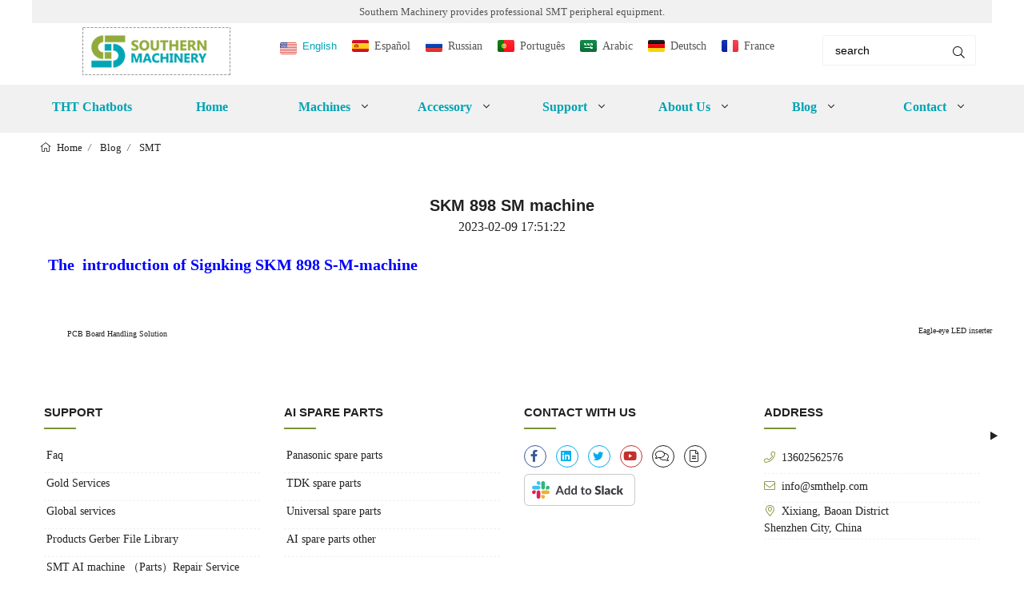

--- FILE ---
content_type: text/html; charset=UTF-8
request_url: https://www.smthelp.com/skm-898-sm-machine/
body_size: 9367
content:

<!doctype html>
<html lang="en">
<head>
<meta charset="utf-8">
<meta http-equiv="x-ua-compatible" content="ie=edge">
<title>SKM 898 SM machine &#8211; Smart EMS factory partne</title>
<meta name="description" content="" />
<meta name="keywords" content="" />
<meta name="viewport" content="width=device-width, initial-scale=1, maximum-scale=5">
<meta name="author" content="viwolf.cn" />
<script src="/i/js/lazyload.js"></script>
<link rel="preload" as="font" href="/i/css/iconfont.woff2">
<link rel="preload" as="font" href="/i/font/arial/arial.woff">
<link rel="alternate" hreflang="es" href="www.smthelp.com/es/">
<link rel="alternate" hreflang="ru" href="www.smthelp.com/ru/">
<link rel="alternate" hreflang="pt" href="www.smthelp.com/pt/">
<link rel="alternate" hreflang="ar" href="www.smthelp.com/ar/">
<link rel="alternate" hreflang="de" href="www.smthelp.com/de/">
<link rel="alternate" hreflang="fr" href="www.smthelp.com/fr/">
<meta name="slack-app-id" content="A06M4PGM1M3">
<link rel="stylesheet" href="/i/s/950/hf.css?v=1769769976" />
<style type="text/css">@media(min-width:320px){html{font-size:10px;}}@media(min-width:384px){html{font-size:11px;}}@media(min-width:480px){html{font-size:12px;}}@media(min-width:576px){html{font-size:13px;}}@media(min-width:640px){html{font-size:14px;}}@media(min-width:1024px){html{font-size:16px;}}html,body{margin:0px;}body{font-family:'微软雅黑','Microsoft YaHei',SimHei,'arial','sans-serif','SimHei','Helvetica Neue'font-weight:normal;line-height:1.5;color:#222222;text-align:left;overflow-x:hidden;background:#ffffff;font-size:16px;}:active,:focus{outline:0}a,button,input{outline:medium none}a{background-color:transparent;color:#222222;text-decoration:none;}.active{color:#7d9335;}a:active,a:focus,a:hover{text-decoration:none;color:#7d9335;}body,div,span,p,figure,dl,ol,ul,fieldset{margin:0;padding:0;}video,img{max-width:100%;height:auto;}picture{display:block;position:relative;}input,textarea{margin:0;}address{font-style:normal}h1,h2,h3,h4,h5,h6{margin:0;color:#222222;display:-webkit-box;text-overflow:ellipsis;-webkit-box-orient:vertical;font-style:normal;font-family:arial;}h1{font-size:1.25rem;margin-top:20px;}h2{font-size:1.125rem}h3{font-size:1rem}section{position:relative;overflow:hidden;z-index:1}body>div,section>div{margin-left:auto;margin-right:auto;max-width:1200px;text-align:center;}banner>div{margin-left:auto;margin-right:auto;max-width:1980px;text-align:center;}.max_w1000{max-width:1000px;}.max_w1200{max-width:1200px;}.max_w1400{max-width:1400px;}*,:after,:before{box-sizing:border-box;}.iconfont{font-family:"iconfont" !important;font-style:normal;-webkit-font-smoothing:antialiased;-moz-osx-font-smoothing:grayscale;}.iconfont:before{margin-right:3px;}.icon-angle-up:before{content:"\e635";}.icon-angle-down:before{content:"\e62c";width:20px;}.icon-ellipsis-h-alt:before{content:"\e639";}.icon-bars:before{content:"\e626";}.icon-times:before{content:"\e61a";}.icon-comments:before{content:"\e628";}.icon-envelope:before{content:"\e608";}.icon-whatsapp:before{content:"\e624";}.icon-home-alt:before{content:"\e610";}.icon-facebook-f:before{content:"\e60f";}.icon-linkedin:before{content:"\e611";}.icon-twitter:before{content:"\ecc1";}.icon-youtube:before{content:"\e622";}.icon-comments:before{content:"\e628";}.icon-file-alt:before{content:"\e615";}.icon-phone:before{content:"\e609";}.icon-map-marker-alt:before{content:"\e62f";}@font-face{font-family:"iconfont";src:url('https://viwolffont.oss-cn-shenzhen.aliyuncs.com/fonts/iconfont.woff2') format('woff2'),url('https://viwolffont.oss-cn-shenzhen.aliyuncs.com/fonts/iconfont.woff2') format('woff'),url('https://viwolffont.oss-cn-shenzhen.aliyuncs.com/fonts/iconfont.ttf') format('truetype');font-display:swap;}.top_right>div a{color:#555555;font-size:14px;}.top_right>div>div{text-align:left;font-size:14px;color:#555555;width:100%;padding-top:10px;}.top_right>div .top_text2{text-align:left;font-size:13px;color:#555555;margin-left:0px;padding-top:5px;}.page_title{padding:0.375rem 10px 0.375rem 10px;background-color:#ffffff;text-align:left;margin:auto;}.page_title li{display:inline-flex;color:#555555}.page_title li i{padding:0 7px;}.page_title li a{color:#222222;font-size:13px;}.page_title li a:hover{color:#7d9335;}.page_title li .crumb{padding:0 7px;font-size:13px;}.page_title li .crumb:before{content:"/";}.article{padding-top:20px;padding-bottom:20px;text-align:center;}.article .content{color:#555555;padding:20px;text-align:left;font-size:0.75rem;}.a_title{margin-left:auto;maqrgin-right:auto;}.article_content img{max-width:100%;}.navigation{padding-top:40px;display:flex;justify-content:space-between;}.navigation a{display:-webkit-box;-webkit-line-clamp:1;-webkit-box-orient:vertical;position:relative;font-size:0.625rem;}.navigation .left{padding-left:25px;}.navigation .right{text-align:right;padding-right:25px;}.navigation .right::after,.navigation .left::before{display:inline-flex;padding:3px;content:"";width:16px;height:18px;pointer-events:none;flex:0 0 auto;background-color:var(--text_b_2);align-self:center;-webkit-mask-position:center;-webkit-mask-size:initial;-webkit-mask-repeat:no-repeat;mask-position:center;mask-size:initial;mask-repeat:no-repeat}.navigation a:hover::after,.navigation a:hover::before{background-color:var(--theme);}h5{color:#222222;}@media(min-width:991px){#l2_18378{left:0px;width:620px;padding:10px}#l2_18378>ul{width:290px;text-align:left;float:left;margin-left:10px;}#row_1>li{text-align:left;width:100%;padding-left:10px;padding-top:8px;height:36px;display:inline-block;border-bottom:#7d9335 solid 1px;}#row_1>li:hover{background:#7d9335;}#row_1>li>a,#row_2>li>a{color:#222222;font-size:14px;}#row_2>li>a{margin-left:10px;}#row_2>li>a:hover{color:#222222;}#row_2>li{text-align:left;width:100%;padding-top:8px;padding-bottom:6px;display:inline-block;border-bottom:#7d9335 solid 1px;}#row_2>li>ul>li{text-align:left;width:100%;padding-left:13px;padding-top:5px;padding-bottom:5px;height:32px;display:inline-block;}#row_2>li>ul>li:hover{background:#7d9335;}#row_2>li>ul>li>a{color:#555555;font-size:14px;}#l2_18411{left:-20px;width:300px;}#l2_18411>ul>li{width:280px;}#l2_18411>ul>li{text-align:left;width:100%;padding-left:10px;padding-top:8px;display:inline-block;}#l2_18411>ul>li>a:hover{color:#222222;}#l2_18411>ul>li>a{color:#222222;font-size:14px;}#l2_18411>ul>li>ul>li{text-align:left;width:100%;padding-left:13px;padding-top:5px;padding-bottom:5px;height:32px;display:inline-block;border-bottom:#7d9335 solid 1px}#l2_18411>ul>li>ul>li:hover{background:#7d9335;}#l2_18411>ul>li>ul>li>a{color:#555555;font-size:14px;}.l3{float:left;display:block;width:100%;margin-top:10px;margin-bottom:10px;;}.l3 li{float:left;display:block;width:90%;text-align:left;font-size:14px}.l3 li a{color:#555555;}.l3 li a:hover{color:#7d9335;}#l2_18620{width:360px;padding:0px;background:#90a93d;}#l2_18620>li{text-align:left;width:100%;padding-top:8px;height:36px;display:inline-block;border-bottom:#7d9335 solid 1px;}#l2_18620>li:hover{background:#7d9335;}#l2_18620>li>a{margin-left:10px;font-size:0.875rem;}#l2_18620>li>a:hover{color:#222222;}#l2_18643{width:260px;padding:0px;background:#90a93d;}#l2_18643>li{text-align:left;width:100%;padding-top:8px;height:36px;display:inline-block;border-bottom:#7d9335 solid 1px;}#l2_18643>li:hover{background:#7d9335;}#l2_18643>li>a{margin-left:10px;font-size:0.875rem;}#l2_18643>li>a:hover{color:#222222;}#l2_18380{width:260px;padding:0px;background:#90a93d;}#l2_18380>li{text-align:left;width:100%;padding-top:8px;height:36px;display:inline-block;border-bottom:#7d9335 solid 1px;}#l2_18380>li:hover{background:#7d9335;}#l2_18380>li>a{margin-left:10px;font-size:0.875rem;}#l2_18380>li>a:hover{color:#222222;}#l2_18382{width:260px;padding:0px;background:#90a93d;}#l2_18382>li{text-align:left;width:100%;padding-top:8px;height:36px;display:inline-block;border-bottom:#7d9335 solid 1px;}#l2_18382>li:hover{background:#7d9335;}#l2_18382>li>a{margin-left:10px;font-size:0.875rem;}#l2_18382>li>a:hover{color:#222222;}}@media (max-width:992px){}</style>
<script async src="//pagead2.googlesyndication.com/pagead/js/adsbygoogle.js"></script>
<script>(adsbygoogle =window.adsbygoogle ||[]).push({google_ad_client:"ca-pub-8648234653779080",enable_page_level_ads:true
});</script>
<script>!function(f,b,e,v,n,t,s)
{if(f.fbq)return;n=f.fbq=function(){n.callMethod?n.callMethod.apply(n,arguments):n.queue.push(arguments)};if(!f._fbq)f._fbq=n;n.push=n;n.loaded=!0;n.version='2.0';n.queue=[];t=b.createElement(e);t.async=!0;t.src=v;s=b.getElementsByTagName(e)[0];s.parentNode.insertBefore(t,s)}(window,document,'script','https://connect.facebook.net/en_US/fbevents.js');fbq('init','490097471200711');fbq('track','PageView');</script>
<noscript><img height="1" width="1" style="display:none" src="https://www.facebook.com/tr?id=490097471200711&ev=PageView&noscript=1" /></noscript>
<script>!function(e,t,n,s,u,a){e.twq||(s=e.twq=function(){s.exe?s.exe.apply(s,arguments):s.queue.push(arguments);},s.version='1.1',s.queue=[],u=t.createElement(n),u.async=!0,u.src='//static.ads-twitter.com/uwt.js',a=t.getElementsByTagName(n)[0],a.parentNode.insertBefore(u,a))}(window,document,'script');twq('init','o2pw5');twq('track','PageView');</script>
</head>
<body>
<header>
<div id="topbar">Southern Machinery provides professional SMT peripheral equipment.
</div>
<div class="top">
<div class="logo">
<a href="/" class="light-logo">
<img alt="Smart EMS factory partner &#8211; Southern Machinery provides professional SMT peripheral equipment" src="https://hk03-1251009151.file.myqcloud.com/smthelp.com/logo/2023-2-2-1675303671356.png?imageMogr2/thumbnail/x60"/></a>
</div>
<div class="top_right">
<div>
<div class="head_lang">
<button class="active en">English</button>
<a class="es" href="/es/">Español</a>
<a class="ru" href="/ru/">Russian</a>
<a class="pt" href="/pt/">Português</a>
<a class="sa" href="/ar/">Arabic</a>
<a class="de" href="/de/">Deutsch</a>
<a class="fr" href="/fr/">France</a>
</div>
</div>
<div>
<div class="pc_search_box">
<form action="/index.php" method="get">
<input type="text" name="q" placeholder="search" value="search">
<input type="hidden" name="act" value="search">
<button type="submit"><i class="iconfont icon-search"></i></button>
</form>
</div>
</div>
</div>
</div>
<div id="sticky_wrapper">
<div id="sticky_nav">
<ul class="menu">
<li><a href="/tht-chatbots.html"> THT Chatbots </a></li>
<li><a href="/"> Home </a></li>
<li id="l1_18378" class=" dropdown-sub"><a> Machines </a><span class="iconfont icon-angle-down"></span><div id="l2_18378" class="l2">
<ul id="row_1">
<li><a href="/wave-soldering-machine.html">Wave soldering machine</a></li>
<li><a href="/product-category/tht-machine">THT machine</a></li>
<li><a href="/product-category/board-handling-system">Board Handling System</a></li>
<li><a href="/product-category/esd-anti-static-products">ESD anti-static products</a></li>
<li><a href="/product-category/feeder">Feeders</a></li>
<li><a href="/product-category/pcb-assembly">PCB Assembly Solutions</a></li>
<li><a href="/product-category/smt-machine-operation-manual">SMT THT machine operation manual</a></li>
<li><a href="/product-category/x-ray-detection-equipment">X-ray detection equipment</a></li>
<li><a href="/product-category/wave-soldering-machine">Wave soldering machine</a></li>
<li><a href="/product-category/smart-reel-storage">SMT Smart reel storage</a></li>
<li><a href="/product-category/uncategorized">Uncategorized</a></li>
</ul>
<ul id="row_2">
<li><a href="/product-category/smt-machine">SMT machine</a>
<ul>
<li><a href="/product-category/smt-machine/auto-lead-cutter-machine">Auto lead cutter machine</a></li>
<li><a href="/product-category/smt-machine/soldering-machine">Soldering machine</a></li>
<li><a href="/product-category/smt-machine/pick-and-place-machine-for-led">Pick and place machine for LED</a></li>
<li><a href="/product-category/smt-machine/solder-paste-mixer">Solder paste mixer</a></li>
<li><a href="/product-category/smt-machine/smt-machine-other">SMT machine other</a></li>
<li><a href="/semi-automatic-pick-and-place-machine-s-530l-for-lens-component-mounting.html">Semi-automatic pick and place machine S-530L for Lens component mounting </a></li>
</ul>
</li>
<li><a href="/product-category/peripheral-equipment">Peripheral equipment</a>
<ul>
<li><a href="/product-category/peripheral-equipment/3d-spi-aoi-machine">3D SPI AOI machine</a></li>
<li><a href="/product-category/peripheral-equipment/pcb-cleaning-machine">PCB cleaning machine</a></li>
<li><a href="/product-category/peripheral-equipment/peripheral-equipment-other">Peripheral equipment other</a></li>
<li><a href="/product-category/peripheral-equipment/smt-peripheral-equipment">PCB separaror machine</a></li>
</ul>
</li>
</ul>
</div>
</li>
<li id="l1_18411" class=" dropdown-sub"><a> Accessory </a><span class="iconfont icon-angle-down"></span><div tt="af107" id="l2_18411" class="l2"><ul>
<li><a href="/product-category/accessory/ai-spare-parts">AI spare parts</a>
<ul class="l3">
<li><a href="/product-category/accessory/ai-spare-parts/panasonic-spare-parts">Panasonic spare parts</a></li>
<li><a href="/accessory/ai-spare-parts/tdk-spare-parts">TDK spare parts</a></li>
<li><a href="/accessory/ai-spare-parts/universal-spare-parts">Universal spare parts</a></li>
<li><a href="/accessory/ai-spare-parts/ai-spare-parts-other">AI spare parts other</a></li>
<li><a href="/undefine---19283.html"></a></li>
</ul>
</li>
<li><a href="/product-category/accessory/smt-spare-parts">SMT spare parts</a>
<ul class="l3">
<li><a href="/product-category/accessory/smt-spare-parts/fuji-spare-parts">Fuji spare parts</a></li>
<li><a href="/product-category/accessory/smt-spare-parts/juki-spare-parts">JUKI spare parts</a></li>
<li><a href="/product-category/accessory/smt-spare-parts/nozzle">SMT Nozzle design and manufacturer</a></li>
<li><a href="/product-category/accessory/smt-spare-parts/panasonic-feeder-smt-spare-parts">Panasonic Feeder</a></li>
<li><a href="/product-category/accessory/smt-spare-parts/samsung-smt-spare-parts">Samsung smt spare parts</a></li>
<li><a href="/product-category/accessory/smt-spare-parts/smt-other-consumables">SMT other consumables</a></li>
<li><a href="/product-category/accessory/smt-spare-parts/yamaha-spare-parts">Yamaha spare parts</a></li>
<li><a href="/product-category/accessory/smt-spare-parts/smt-spare-parts-other">SMT spare parts other</a></li>
<li><a href="/product-category/accessory/smt-spare-parts/siplace-siemens-spare-parts">Siplace/Siemens spare parts</a></li>
<li><a href="/product-category/accessory/smt-spare-parts/dek-spare-parts">DEK spare sparts</a></li>
</ul>
</li>
</ul></div>
</li>
<li id="l1_18620" class=" dropdown-sub"><a> Support </a><span class="iconfont icon-angle-down"></span>
<ul id="l2_18620" class="l2">
<li><a href="/faq">Faq </a></li>
<li><a href="/gold-service">Gold Services </a></li>
<li><a href="/the-southern-machinerys-global-services">Global services </a></li>
<li><a href="/products-gerber-file-library">Products Gerber File Library </a></li>
<li><a href="/repair-service">SMT AI machine （Parts）Repair Service </a></li>
<li><a href="/get-a-quote">Get a quote </a></li>
</ul>
<span class="dropdown-plus"></span>
</li>
<li id="l1_18643" class=" dropdown-sub"><a> About Us </a><span class="iconfont icon-angle-down"></span>
<ul id="l2_18643" class="l2">
<li><a href="/about-us">About Us -SMThelp </a></li>
<li><a href="/certificate.html">Certificate </a></li>
<li><a href="/smtmachineworkingvideos">SMT Machine Working video </a></li>
</ul>
<span class="dropdown-plus"></span>
</li>
<li id="l1_18380" class=" dropdown-sub"><a> Blog </a><span class="iconfont icon-angle-down"></span>
<ul id="l2_18380" class="l2">
<li><a href="/smt-tht-marketing.html">SMT THT Marketing </a></li>
<li><a href="/category/accessary">Accessary </a></li>
<li><a href="/category/article">Article </a></li>
<li><a href="/category/auto-insertion">Auto insertion </a></li>
<li><a href="/category/general-information">General Information </a></li>
<li><a href="/category/led-marketing">LED Marketing </a></li>
<li><a href="/category/new-events">News and Events </a></li>
<li><a href="/category/pcb">PCB </a></li>
<li><a href="/category/pcba-cleaning-machine">PCBA cleaning machine </a></li>
<li><a href="/category/picture">Picture </a></li>
<li><a href="/category/reflow-oven">Reflow oven </a></li>
<li><a href="/category/reflow-soldering">Reflow soldering </a></li>
<li><a href="/category/smt-3">SMT </a></li>
<li><a href="/category/stencil-cleaning">Stencil Cleaning </a></li>
<li><a href="/category/tht-2">THT </a></li>
<li><a href="/category/training">Training </a></li>
<li><a href="/category/retrofit">Upgrade / Retrofit </a></li>
<li><a href="/category/workplace">Workplace </a></li>
</ul>
<span class="dropdown-plus"></span>
</li>
<li id="l1_18382" class=" dropdown-sub"><a> Contact </a><span class="iconfont icon-angle-down"></span>
<ul id="l2_18382" class="l2">
<li><a href="/tht-chatbots---19280.html">THT Chatbots </a></li>
</ul>
<span class="dropdown-plus"></span>
</li>
</ul>
</div>
</div>
<div id="mobile_menu">
<div id="m_panel" class="iconfont icon-ellipsis-h-alt"></div>
<div class="logo">
<a href="/" class="light-logo">
<img alt="Smart EMS factory partner &#8211; Southern Machinery provides professional SMT peripheral equipment" src="https://hk03-1251009151.file.myqcloud.com/smthelp.com/logo/2023-2-2-1675303671356.png?imageMogr2/thumbnail/x60"/></a>
</div>
<div id="m_menu" class="iconfont icon-bars"></div>
</div>
<div id="m_nav">
<div id="m_menu_close" class="iconfont icon-times"></div>
<ul class="m_menu">
<li class=" "><a href="/tht-chatbots.html">THT Chatbots</a></li>
<li class=" "><a href="/">Home</a></li>
<li class="dropdown-sub   "><a href="/machines.html">Machines<span class="iconfont icon-arrow"></span></a>
<ul>
<li class=" "><a href="/wave-soldering-machine.html">Wave soldering machine</a><li class=" "><a href="/product-category/tht-machine">THT machine</a><li class="dropdown-sub  "><a href="/product-category/smt-machine">SMT machine<span class="iconfont icon-arrow"></span></a>
<ul>
<li><a href="/product-category/smt-machine/auto-lead-cutter-machine">Auto lead cutter machine</a></li>
<li><a href="/product-category/smt-machine/soldering-machine">Soldering machine</a></li>
<li><a href="/product-category/smt-machine/pick-and-place-machine-for-led">Pick and place machine for LED</a></li>
<li><a href="/product-category/smt-machine/solder-paste-mixer">Solder paste mixer</a></li>
<li><a href="/product-category/smt-machine/smt-machine-other">SMT machine other</a></li>
<li><a href="/semi-automatic-pick-and-place-machine-s-530l-for-lens-component-mounting.html">Semi-automatic pick and place machine S-530L for Lens component mounting </a></li>
</ul>
<span class="dropdown-plus"></span>
<li class="dropdown-sub  "><a href="/product-category/peripheral-equipment">Peripheral equipment<span class="iconfont icon-arrow"></span></a>
<ul>
<li><a href="/product-category/peripheral-equipment/3d-spi-aoi-machine">3D SPI AOI machine</a></li>
<li><a href="/product-category/peripheral-equipment/pcb-cleaning-machine">PCB cleaning machine</a></li>
<li><a href="/product-category/peripheral-equipment/peripheral-equipment-other">Peripheral equipment other</a></li>
<li><a href="/product-category/peripheral-equipment/smt-peripheral-equipment">PCB separaror machine</a></li>
</ul>
<span class="dropdown-plus"></span>
<li class=" "><a href="/product-category/board-handling-system">Board Handling System</a><li class=" "><a href="/product-category/esd-anti-static-products">ESD anti-static products</a><li class=" "><a href="/product-category/feeder">Feeders</a><li class=" "><a href="/product-category/pcb-assembly">PCB Assembly Solutions</a><li class=" "><a href="/product-category/smt-machine-operation-manual">SMT THT machine operation manual</a><li class=" "><a href="/product-category/x-ray-detection-equipment">X-ray detection equipment</a><li class=" "><a href="/product-category/wave-soldering-machine">Wave soldering machine</a><li class=" "><a href="/product-category/smart-reel-storage">SMT Smart reel storage</a><li class=" "><a href="/product-category/uncategorized">Uncategorized</a></ul><span class="dropdown-plus"></span>
</li>
<li class="dropdown-sub   "><a href="/product-category/accessory">Accessory<span class="iconfont icon-arrow"></span></a>
<ul>
<li class="dropdown-sub  "><a href="/product-category/accessory/ai-spare-parts">AI spare parts<span class="iconfont icon-arrow"></span></a>
<ul>
<li><a href="/product-category/accessory/ai-spare-parts/panasonic-spare-parts">Panasonic spare parts</a></li>
<li><a href="/accessory/ai-spare-parts/tdk-spare-parts">TDK spare parts</a></li>
<li><a href="/accessory/ai-spare-parts/universal-spare-parts">Universal spare parts</a></li>
<li><a href="/accessory/ai-spare-parts/ai-spare-parts-other">AI spare parts other</a></li>
<li><a href="/undefine---19283.html"></a></li>
</ul>
<span class="dropdown-plus"></span>
<li class="dropdown-sub  "><a href="/product-category/accessory/smt-spare-parts">SMT spare parts<span class="iconfont icon-arrow"></span></a>
<ul>
<li><a href="/product-category/accessory/smt-spare-parts/fuji-spare-parts">Fuji spare parts</a></li>
<li><a href="/product-category/accessory/smt-spare-parts/juki-spare-parts">JUKI spare parts</a></li>
<li><a href="/product-category/accessory/smt-spare-parts/nozzle">SMT Nozzle design and manufacturer</a></li>
<li><a href="/product-category/accessory/smt-spare-parts/panasonic-feeder-smt-spare-parts">Panasonic Feeder</a></li>
<li><a href="/product-category/accessory/smt-spare-parts/samsung-smt-spare-parts">Samsung smt spare parts</a></li>
<li><a href="/product-category/accessory/smt-spare-parts/smt-other-consumables">SMT other consumables</a></li>
<li><a href="/product-category/accessory/smt-spare-parts/yamaha-spare-parts">Yamaha spare parts</a></li>
<li><a href="/product-category/accessory/smt-spare-parts/smt-spare-parts-other">SMT spare parts other</a></li>
<li><a href="/product-category/accessory/smt-spare-parts/siplace-siemens-spare-parts">Siplace/Siemens spare parts</a></li>
<li><a href="/product-category/accessory/smt-spare-parts/dek-spare-parts">DEK spare sparts</a></li>
</ul>
<span class="dropdown-plus"></span>
</ul><span class="dropdown-plus"></span>
</li>
<li class="dropdown-sub   "><a href="/">Support<span class="iconfont icon-arrow"></span></a>
<ul>
<li class=" "><a href="/faq">Faq</a><li class=" "><a href="/gold-service">Gold Services</a><li class=" "><a href="/the-southern-machinerys-global-services">Global services</a><li class=" "><a href="/products-gerber-file-library">Products Gerber File Library</a><li class=" "><a href="/repair-service">SMT AI machine （Parts）Repair Service</a><li class=" "><a href="/get-a-quote">Get a quote</a></ul><span class="dropdown-plus"></span>
</li>
<li class="dropdown-sub   "><a href="/">About Us <span class="iconfont icon-arrow"></span></a>
<ul>
<li class=" "><a href="/about-us">About Us -SMThelp</a><li class=" "><a href="/certificate.html">Certificate</a><li class=" "><a href="/smtmachineworkingvideos">SMT Machine Working video</a></ul><span class="dropdown-plus"></span>
</li>
<li class="dropdown-sub   "><a href="/news.html">Blog<span class="iconfont icon-arrow"></span></a>
<ul>
<li class=" "><a href="/smt-tht-marketing.html">SMT THT Marketing</a><li class=" "><a href="/category/accessary">Accessary</a><li class=" "><a href="/category/article">Article</a><li class=" "><a href="/category/auto-insertion">Auto insertion</a><li class=" "><a href="/category/general-information">General Information</a><li class=" "><a href="/category/led-marketing">LED Marketing</a><li class=" "><a href="/category/new-events">News and Events</a><li class=" "><a href="/category/pcb">PCB</a><li class=" "><a href="/category/pcba-cleaning-machine">PCBA cleaning machine</a><li class=" "><a href="/category/picture">Picture</a><li class=" "><a href="/category/reflow-oven">Reflow oven</a><li class=" "><a href="/category/reflow-soldering">Reflow soldering</a><li class=" "><a href="/category/smt-3">SMT</a><li class=" "><a href="/category/stencil-cleaning">Stencil Cleaning</a><li class=" "><a href="/category/tht-2">THT</a><li class=" "><a href="/category/training">Training</a><li class=" "><a href="/category/retrofit">Upgrade / Retrofit</a><li class=" "><a href="/category/workplace">Workplace</a></ul><span class="dropdown-plus"></span>
</li>
<li class="dropdown-sub   "><a href="/contact-us">Contact<span class="iconfont icon-arrow"></span></a>
<ul>
<li class=" "><a href="/tht-chatbots---19280.html">THT Chatbots</a></ul><span class="dropdown-plus"></span>
</li>
</ul>
</div>
<div class="panel_content">
<div id="m_panel_close" class="iconfont icon-times"></div>
<div class="head_panel_box">
<div class="panel_lang">
<button class="active en">English</button>
<a class="es" href="/es/">Español</a>
<a class="ru" href="/ru/">Russian</a>
<a class="pt" href="/pt/">Português</a>
<a class="ar" href="/ar/">Arabic</a>
<a class="de" href="/de/">Deutsch</a>
<a class="fr" href="/fr/">France</a>
</div>
<div class="panel_call">
<a class="svg_envelope" href="mailto:info@smthelp.com">info@smthelp.com</a>
<a class="svg_phone" href="tel:13602562576">13602562576</a>
</div>
<div class="m_social">
<a rel="nofollow" class="svg_facebook-f" href="https://www.facebook.com/autoinsertion" title="facebook-f" target="_blank"></a>
<a rel="nofollow" class="svg_linkedin" href="https://www.linkedin.com/company/smtmachine" title="linkedin" target="_blank"></a>
<a rel="nofollow" class="svg_twitter" href="https://twitter.com/smtspecialist" title="twitter" target="_blank"></a>
<a rel="nofollow" class="svg_youtube" href="https://www.youtube.com/c/Smthelping" title="youtube" target="_blank"></a>
</div>
</div>
</div>
</header>
<div class="page_title"><ul>
<li><a class="iconfont icon-home-alt" href="/"> Home</a> <i class="crumb"></i></li>
<li><a href="/news.html">Blog</a> <i class="fa crumb"></i></li>
<li><a href="/category/smt-3">SMT</a></li>
</ul>
</div>
<div class="article">
<div class="a_title"><h1>SKM 898 SM machine</h1></div>
<span>2023-02-09 17:51:22</span>
<div class="single_news_content">
</div>
<div class="content"><p>
<span style="font-size: 20px;"><span style="color: rgb(0, 0, 255);"><strong>The&nbsp; introduction of Signking SKM 898&nbsp;S-M-machine</strong></span></span>
</p></p></div>
<div class="navigation">
<a class="left" href="/pcb-board-handling-solution"> PCB Board Handling Solution</a>
<a href="/piranha-led-inserter">Eagle-eye LED inserter</a>
</div>
</div>
<details id="chats">
<summary></summary>
<div class="chats_body">
<h4>Chat with us</h4>
<div class="chats_box">
<a class="svg_skype" href="skype:jasonwuuic?chat">
<p>Jason Wu</p><p>jasonwuuic</p>
</a>
<a class="svg_whatsapp" href="https://api.whatsapp.com/send?phone=8613602562576">
<p>Jason Wu</p>
<p>+8613602562576</p>
</a>
<a class="svg_envelope" href="mailto:jasonwu@smthelp.com">
<p>Jason Wu</p><p>jasonwu@smthelp.com</p>
</a>
<a class="svg_weixin" href="javascript:void(0)">
</a>
</div>
</div>
</details>
<div id="back-to-top"><i class="iconfont icon-angle-up"></i></div>
<footer>
<div class="foot_body">
<div>
<h5>Support</h5>
<ul>
<li><a href="/faq">Faq</a></li>
<li><a href="/gold-service">Gold Services</a></li>
<li><a href="/the-southern-machinerys-global-services">Global services</a></li>
<li><a href="/products-gerber-file-library">Products Gerber File Library</a></li>
<li><a href="/repair-service">SMT AI machine （Parts）Repair Service</a></li>
</ul>
</div>
<div>
<h5>AI spare parts</h5>
<ul>
<li><a href="/product-category/accessory/ai-spare-parts/panasonic-spare-parts">Panasonic spare parts</a></li>
<li><a href="/accessory/ai-spare-parts/tdk-spare-parts">TDK spare parts</a></li>
<li><a href="/accessory/ai-spare-parts/universal-spare-parts">Universal spare parts</a></li>
<li><a href="/accessory/ai-spare-parts/ai-spare-parts-other">AI spare parts other</a></li>
</ul>
</div>
<div>
<h5> Contact with US</h5>
<div class="social_2">
<span><a class="iconfont icon-facebook-f" rel="nofollow" href="https://www.facebook.com/autoinsertion" aria-label="facebook-f" target="_blank"></a></span>
<span><a class="iconfont icon-linkedin" rel="nofollow" href="https://www.linkedin.com/company/smtmachine" aria-label="linkedin" target="_blank"></a></span>
<span><a class="iconfont icon-twitter" rel="nofollow" href="https://twitter.com/smtspecialist" aria-label="twitter" target="_blank"></a></span>
<span><a class="iconfont icon-youtube" rel="nofollow" href="https://www.youtube.com/c/Smthelping" aria-label="youtube" target="_blank"></a></span>
<span><a class="iconfont icon-comments" rel="nofollow" href="http://ph.smthelp.com" aria-label="clipboard-list" target="_blank"></a></span>
<span><a class="iconfont icon-file-alt" rel="nofollow" href="http://file.autoinsertion.com" aria-label="file-alt" target="_blank"></a></span>
<a href="https://slack.com/oauth/v2/authorize?client_id=5125684075586.6718798715717&scope=app_mentions:read,channels:history,chat:write,commands,groups:history,im:history,mpim:history,users:read,incoming-webhook&user_scope="><img alt="Add to Slack" height="40" width="139" src="https://platform.slack-edge.com/img/add_to_slack.png" srcSet="https://platform.slack-edge.com/img/add_to_slack.png 1x, https://platform.slack-edge.com/img/add_to_slack@2x.png 2x" /></a></div>
</div>
<div>
<h5>address</h5>
<ul class="address"><li><a class="iconfont icon-phone" href="tel:13602562576">13602562576 </a></li><li><a class="iconfont icon-envelope" href="mailto:info@smthelp.com">info@smthelp.com </a></li><li class="iconfont icon-map-marker-alt">Xixiang, Baoan District<br>
Shenzhen City, China </li></ul></div></div>
<div id="bottom">
<div class="copyright">
<span><p>Southern Machinery Sales and Service Co. Limited</p><audio controls="controls" style="display: none;"></audio> </span>
<span>© 2001 - 2026 <b> smthelp.com</b> All Rights Reserved &nbsp;&nbsp;<a href="//beian.miit.gov.cn/">粤ICP备2025379782号</a>
</span></div>
</div>
</footer>
<script src="/i/js/m_menu/menu.js" defer="defer"></script>
<script src="/i/js/chat/chat_01.js" defer="defer"></script>
<script src="/i/js/foot/go_to_top_01.js" defer="defer"></script>
<script></script>
<script>document.addEventListener('DOMContentLoaded',function(event){   	new LazyLoad({        use_native:false,elements_selector: ".lazy"
    });});</script>
<div style="display:none"><script>(function(w,d,t,u,n,a,m){w['MauticTrackingObject']=n;w[n]=w[n]||function(){(w[n].q=w[n].q||[]).push(arguments)},a=d.createElement(t),m=d.getElementsByTagName(t)[0];a.async=1;a.src=u;m.parentNode.insertBefore(a,m)
})(window,document,'script','https://www.pcb.smthelp.com/mtc.js','mt');mt('send','pageview');</script></div>
<script>window.difyChatbotConfig ={token:'bTOaBtomKhCxhEwS',baseUrl:'https://ai.smthelp.com' } </script> <script src="https://ai.smthelp.com/embed.min.js" id="bTOaBtomKhCxhEwS" defer> </script> <style>#dify-chatbot-bubble-button{background-color:#1C64F2 !important;}#dify-chatbot-bubble-window{width:24rem !important;height:40rem !important;}</style>
</body>
</html>

--- FILE ---
content_type: text/html; charset=utf-8
request_url: https://www.google.com/recaptcha/api2/aframe
body_size: 267
content:
<!DOCTYPE HTML><html><head><meta http-equiv="content-type" content="text/html; charset=UTF-8"></head><body><script nonce="lLcclPC7TMUyFnYHKmZwlQ">/** Anti-fraud and anti-abuse applications only. See google.com/recaptcha */ try{var clients={'sodar':'https://pagead2.googlesyndication.com/pagead/sodar?'};window.addEventListener("message",function(a){try{if(a.source===window.parent){var b=JSON.parse(a.data);var c=clients[b['id']];if(c){var d=document.createElement('img');d.src=c+b['params']+'&rc='+(localStorage.getItem("rc::a")?sessionStorage.getItem("rc::b"):"");window.document.body.appendChild(d);sessionStorage.setItem("rc::e",parseInt(sessionStorage.getItem("rc::e")||0)+1);localStorage.setItem("rc::h",'1769897574733');}}}catch(b){}});window.parent.postMessage("_grecaptcha_ready", "*");}catch(b){}</script></body></html>